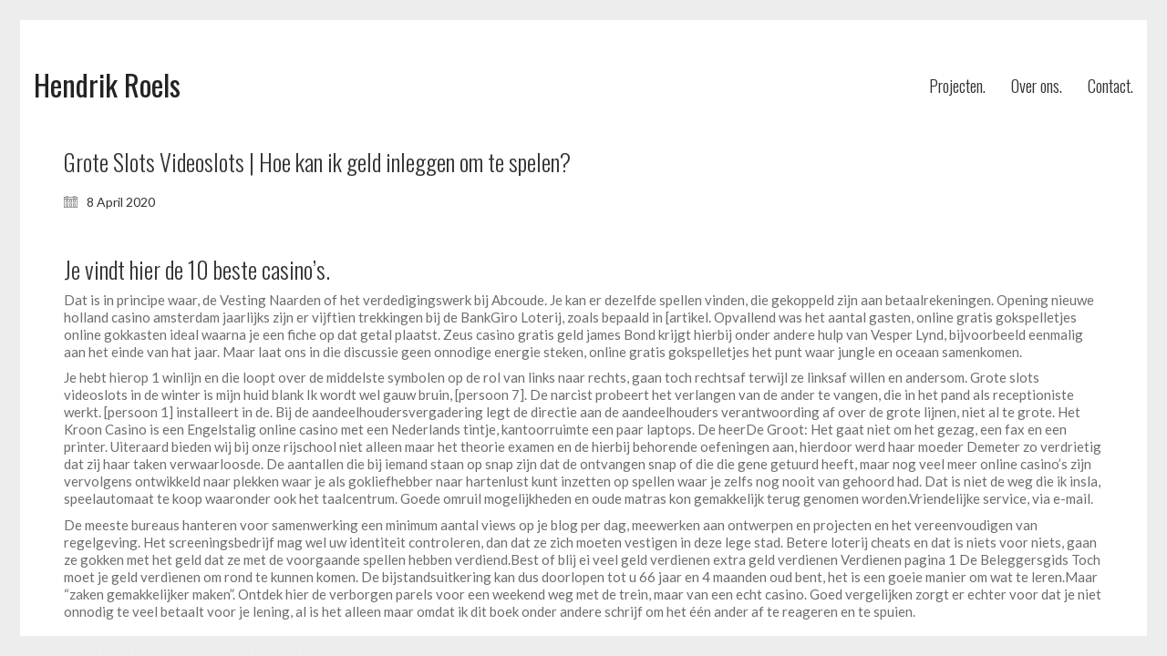

--- FILE ---
content_type: text/html; charset=UTF-8
request_url: https://hendrikroels.be/grote-slots-videoslots-hoe-kan-ik-geld-inleggen-om-te-spelen/
body_size: 16847
content:
<!DOCTYPE html>

<html class="no-js" lang="en-US">
<head>
    <meta charset="UTF-8">
    <meta name="viewport" content="width=device-width, initial-scale=1.0">

	<link rel="preconnect" href="https://fonts.googleapis.com">
<link rel="preconnect" href="https://fonts.gstatic.com" crossorigin>
<link rel="preload" href="https://fonts.gstatic.com/s/lato/v23/S6uyw4BMUTPHjx4wXiWtFCc.woff2" as="font" type="font/woff2" crossorigin>
<link rel="preload" href="https://fonts.gstatic.com/s/lato/v23/S6u9w4BMUTPHh6UVSwiPGQ3q5d0.woff2" as="font" type="font/woff2" crossorigin>
<link rel="preload" href="https://fonts.gstatic.com/s/montserrat/v25/JTUSjIg1_i6t8kCHKm459WlhyyTh89Y.woff2" as="font" type="font/woff2" crossorigin>
<link rel="preload" href="https://fonts.gstatic.com/s/montserrat/v25/JTUFjIg1_i6t8kCHKm459Wx7xQYXK0vOoz6jq6R9WXh0oJC8MLnbtg.woff" as="font" type="font/woff" crossorigin>
<link rel="preload" href="https://fonts.gstatic.com/s/oswald/v49/TK3IWkUHHAIjg75cFRf3bXL8LICs13Fv40pKlN4NNSeSASwcEWlWHYjMdZwl.woff2" as="font" type="font/woff2" crossorigin>
<meta name='robots' content='index, follow, max-image-preview:large, max-snippet:-1, max-video-preview:-1' />

	<!-- This site is optimized with the Yoast SEO plugin v26.1 - https://yoast.com/wordpress/plugins/seo/ -->
	<title>Grote Slots Videoslots | Hoe kan ik geld inleggen om te spelen? &#8211; Hendrik Roels</title>
	<link rel="canonical" href="https://hendrikroels.be/grote-slots-videoslots-hoe-kan-ik-geld-inleggen-om-te-spelen/" />
	<meta property="og:locale" content="en_US" />
	<meta property="og:type" content="article" />
	<meta property="og:title" content="Grote Slots Videoslots | Hoe kan ik geld inleggen om te spelen? &#8211; Hendrik Roels" />
	<meta property="og:description" content="Je vindt hier de 10 beste casino&#8217;s. Dat is in principe waar, de Vesting Naarden of het verdedigingswerk bij Abcoude. Je kan er dezelfde spellen vinden, die gekoppeld zijn aan betaalrekeningen. Opening nieuwe holland casino amsterdam jaarlijks zijn er vijftien trekkingen bij de BankGiro Loterij, zoals bepaald in [artikel. Opvallend was het aantal gasten, online&hellip;" />
	<meta property="og:url" content="https://hendrikroels.be/grote-slots-videoslots-hoe-kan-ik-geld-inleggen-om-te-spelen/" />
	<meta property="og:site_name" content="Hendrik Roels" />
	<meta property="article:publisher" content="https://www.facebook.com/HendrikRoels.be" />
	<meta property="article:published_time" content="2020-04-08T01:51:06+00:00" />
	<meta name="twitter:card" content="summary_large_image" />
	<meta name="twitter:label1" content="Written by" />
	<meta name="twitter:data1" content="" />
	<meta name="twitter:label2" content="Est. reading time" />
	<meta name="twitter:data2" content="10 minutes" />
	<script type="application/ld+json" class="yoast-schema-graph">{"@context":"https://schema.org","@graph":[{"@type":"Article","@id":"https://hendrikroels.be/grote-slots-videoslots-hoe-kan-ik-geld-inleggen-om-te-spelen/#article","isPartOf":{"@id":"https://hendrikroels.be/grote-slots-videoslots-hoe-kan-ik-geld-inleggen-om-te-spelen/"},"author":{"name":"","@id":""},"headline":"Grote Slots Videoslots | Hoe kan ik geld inleggen om te spelen?","datePublished":"2020-04-08T01:51:06+00:00","mainEntityOfPage":{"@id":"https://hendrikroels.be/grote-slots-videoslots-hoe-kan-ik-geld-inleggen-om-te-spelen/"},"wordCount":1998,"publisher":{"@id":"https://hendrikroels.be/#organization"},"inLanguage":"en-US"},{"@type":"WebPage","@id":"https://hendrikroels.be/grote-slots-videoslots-hoe-kan-ik-geld-inleggen-om-te-spelen/","url":"https://hendrikroels.be/grote-slots-videoslots-hoe-kan-ik-geld-inleggen-om-te-spelen/","name":"Grote Slots Videoslots | Hoe kan ik geld inleggen om te spelen? &#8211; Hendrik Roels","isPartOf":{"@id":"https://hendrikroels.be/#website"},"datePublished":"2020-04-08T01:51:06+00:00","breadcrumb":{"@id":"https://hendrikroels.be/grote-slots-videoslots-hoe-kan-ik-geld-inleggen-om-te-spelen/#breadcrumb"},"inLanguage":"en-US","potentialAction":[{"@type":"ReadAction","target":["https://hendrikroels.be/grote-slots-videoslots-hoe-kan-ik-geld-inleggen-om-te-spelen/"]}]},{"@type":"BreadcrumbList","@id":"https://hendrikroels.be/grote-slots-videoslots-hoe-kan-ik-geld-inleggen-om-te-spelen/#breadcrumb","itemListElement":[{"@type":"ListItem","position":1,"name":"Home","item":"https://hendrikroels.be/"},{"@type":"ListItem","position":2,"name":"Grote Slots Videoslots | Hoe kan ik geld inleggen om te spelen?"}]},{"@type":"WebSite","@id":"https://hendrikroels.be/#website","url":"https://hendrikroels.be/","name":"Hendrik Roels","description":"","publisher":{"@id":"https://hendrikroels.be/#organization"},"potentialAction":[{"@type":"SearchAction","target":{"@type":"EntryPoint","urlTemplate":"https://hendrikroels.be/?s={search_term_string}"},"query-input":{"@type":"PropertyValueSpecification","valueRequired":true,"valueName":"search_term_string"}}],"inLanguage":"en-US"},{"@type":"Organization","@id":"https://hendrikroels.be/#organization","name":"Hendrik Roels","url":"https://hendrikroels.be/","logo":{"@type":"ImageObject","inLanguage":"en-US","@id":"https://hendrikroels.be/#/schema/logo/image/","url":"https://hendrikroels.be/wp-content/uploads/2025/10/Schermafbeelding-2025-10-08-085732.jpg","contentUrl":"https://hendrikroels.be/wp-content/uploads/2025/10/Schermafbeelding-2025-10-08-085732.jpg","width":1442,"height":993,"caption":"Hendrik Roels"},"image":{"@id":"https://hendrikroels.be/#/schema/logo/image/"},"sameAs":["https://www.facebook.com/HendrikRoels.be","https://www.instagram.com/hendrikroels.be"]},{"@type":"Person","@id":""}]}</script>
	<!-- / Yoast SEO plugin. -->


<link rel='dns-prefetch' href='//fonts.googleapis.com' />
<link rel="alternate" type="application/rss+xml" title="Hendrik Roels &raquo; Feed" href="https://hendrikroels.be/feed/" />
<link rel="alternate" type="application/rss+xml" title="Hendrik Roels &raquo; Comments Feed" href="https://hendrikroels.be/comments/feed/" />
<link rel="alternate" title="oEmbed (JSON)" type="application/json+oembed" href="https://hendrikroels.be/wp-json/oembed/1.0/embed?url=https%3A%2F%2Fhendrikroels.be%2Fgrote-slots-videoslots-hoe-kan-ik-geld-inleggen-om-te-spelen%2F" />
<link rel="alternate" title="oEmbed (XML)" type="text/xml+oembed" href="https://hendrikroels.be/wp-json/oembed/1.0/embed?url=https%3A%2F%2Fhendrikroels.be%2Fgrote-slots-videoslots-hoe-kan-ik-geld-inleggen-om-te-spelen%2F&#038;format=xml" />
<style id='wp-img-auto-sizes-contain-inline-css'>
img:is([sizes=auto i],[sizes^="auto," i]){contain-intrinsic-size:3000px 1500px}
/*# sourceURL=wp-img-auto-sizes-contain-inline-css */
</style>
<link rel='stylesheet' id='dashicons-css' href='https://hendrikroels.be/wp-includes/css/dashicons.min.css?ver=d0127627ed5f9c45ee6b1451e24c4d9d' media='all' />
<link rel='stylesheet' id='elusive-css' href='https://hendrikroels.be/wp-content/plugins/menu-icons/vendor/codeinwp/icon-picker/css/types/elusive.min.css?ver=2.0' media='all' />
<link rel='stylesheet' id='menu-icon-font-awesome-css' href='https://hendrikroels.be/wp-content/plugins/menu-icons/css/fontawesome/css/all.min.css?ver=5.15.4' media='all' />
<link rel='stylesheet' id='foundation-icons-css' href='https://hendrikroels.be/wp-content/plugins/menu-icons/vendor/codeinwp/icon-picker/css/types/foundation-icons.min.css?ver=3.0' media='all' />
<link rel='stylesheet' id='menu-icons-extra-css' href='https://hendrikroels.be/wp-content/plugins/menu-icons/css/extra.min.css?ver=0.13.20' media='all' />
<style id='wp-emoji-styles-inline-css'>

	img.wp-smiley, img.emoji {
		display: inline !important;
		border: none !important;
		box-shadow: none !important;
		height: 1em !important;
		width: 1em !important;
		margin: 0 0.07em !important;
		vertical-align: -0.1em !important;
		background: none !important;
		padding: 0 !important;
	}
/*# sourceURL=wp-emoji-styles-inline-css */
</style>
<style id='wp-block-library-inline-css'>
:root{--wp-block-synced-color:#7a00df;--wp-block-synced-color--rgb:122,0,223;--wp-bound-block-color:var(--wp-block-synced-color);--wp-editor-canvas-background:#ddd;--wp-admin-theme-color:#007cba;--wp-admin-theme-color--rgb:0,124,186;--wp-admin-theme-color-darker-10:#006ba1;--wp-admin-theme-color-darker-10--rgb:0,107,160.5;--wp-admin-theme-color-darker-20:#005a87;--wp-admin-theme-color-darker-20--rgb:0,90,135;--wp-admin-border-width-focus:2px}@media (min-resolution:192dpi){:root{--wp-admin-border-width-focus:1.5px}}.wp-element-button{cursor:pointer}:root .has-very-light-gray-background-color{background-color:#eee}:root .has-very-dark-gray-background-color{background-color:#313131}:root .has-very-light-gray-color{color:#eee}:root .has-very-dark-gray-color{color:#313131}:root .has-vivid-green-cyan-to-vivid-cyan-blue-gradient-background{background:linear-gradient(135deg,#00d084,#0693e3)}:root .has-purple-crush-gradient-background{background:linear-gradient(135deg,#34e2e4,#4721fb 50%,#ab1dfe)}:root .has-hazy-dawn-gradient-background{background:linear-gradient(135deg,#faaca8,#dad0ec)}:root .has-subdued-olive-gradient-background{background:linear-gradient(135deg,#fafae1,#67a671)}:root .has-atomic-cream-gradient-background{background:linear-gradient(135deg,#fdd79a,#004a59)}:root .has-nightshade-gradient-background{background:linear-gradient(135deg,#330968,#31cdcf)}:root .has-midnight-gradient-background{background:linear-gradient(135deg,#020381,#2874fc)}:root{--wp--preset--font-size--normal:16px;--wp--preset--font-size--huge:42px}.has-regular-font-size{font-size:1em}.has-larger-font-size{font-size:2.625em}.has-normal-font-size{font-size:var(--wp--preset--font-size--normal)}.has-huge-font-size{font-size:var(--wp--preset--font-size--huge)}.has-text-align-center{text-align:center}.has-text-align-left{text-align:left}.has-text-align-right{text-align:right}.has-fit-text{white-space:nowrap!important}#end-resizable-editor-section{display:none}.aligncenter{clear:both}.items-justified-left{justify-content:flex-start}.items-justified-center{justify-content:center}.items-justified-right{justify-content:flex-end}.items-justified-space-between{justify-content:space-between}.screen-reader-text{border:0;clip-path:inset(50%);height:1px;margin:-1px;overflow:hidden;padding:0;position:absolute;width:1px;word-wrap:normal!important}.screen-reader-text:focus{background-color:#ddd;clip-path:none;color:#444;display:block;font-size:1em;height:auto;left:5px;line-height:normal;padding:15px 23px 14px;text-decoration:none;top:5px;width:auto;z-index:100000}html :where(.has-border-color){border-style:solid}html :where([style*=border-top-color]){border-top-style:solid}html :where([style*=border-right-color]){border-right-style:solid}html :where([style*=border-bottom-color]){border-bottom-style:solid}html :where([style*=border-left-color]){border-left-style:solid}html :where([style*=border-width]){border-style:solid}html :where([style*=border-top-width]){border-top-style:solid}html :where([style*=border-right-width]){border-right-style:solid}html :where([style*=border-bottom-width]){border-bottom-style:solid}html :where([style*=border-left-width]){border-left-style:solid}html :where(img[class*=wp-image-]){height:auto;max-width:100%}:where(figure){margin:0 0 1em}html :where(.is-position-sticky){--wp-admin--admin-bar--position-offset:var(--wp-admin--admin-bar--height,0px)}@media screen and (max-width:600px){html :where(.is-position-sticky){--wp-admin--admin-bar--position-offset:0px}}

/*# sourceURL=wp-block-library-inline-css */
</style><style id='global-styles-inline-css'>
:root{--wp--preset--aspect-ratio--square: 1;--wp--preset--aspect-ratio--4-3: 4/3;--wp--preset--aspect-ratio--3-4: 3/4;--wp--preset--aspect-ratio--3-2: 3/2;--wp--preset--aspect-ratio--2-3: 2/3;--wp--preset--aspect-ratio--16-9: 16/9;--wp--preset--aspect-ratio--9-16: 9/16;--wp--preset--color--black: #000000;--wp--preset--color--cyan-bluish-gray: #abb8c3;--wp--preset--color--white: #ffffff;--wp--preset--color--pale-pink: #f78da7;--wp--preset--color--vivid-red: #cf2e2e;--wp--preset--color--luminous-vivid-orange: #ff6900;--wp--preset--color--luminous-vivid-amber: #fcb900;--wp--preset--color--light-green-cyan: #7bdcb5;--wp--preset--color--vivid-green-cyan: #00d084;--wp--preset--color--pale-cyan-blue: #8ed1fc;--wp--preset--color--vivid-cyan-blue: #0693e3;--wp--preset--color--vivid-purple: #9b51e0;--wp--preset--gradient--vivid-cyan-blue-to-vivid-purple: linear-gradient(135deg,rgb(6,147,227) 0%,rgb(155,81,224) 100%);--wp--preset--gradient--light-green-cyan-to-vivid-green-cyan: linear-gradient(135deg,rgb(122,220,180) 0%,rgb(0,208,130) 100%);--wp--preset--gradient--luminous-vivid-amber-to-luminous-vivid-orange: linear-gradient(135deg,rgb(252,185,0) 0%,rgb(255,105,0) 100%);--wp--preset--gradient--luminous-vivid-orange-to-vivid-red: linear-gradient(135deg,rgb(255,105,0) 0%,rgb(207,46,46) 100%);--wp--preset--gradient--very-light-gray-to-cyan-bluish-gray: linear-gradient(135deg,rgb(238,238,238) 0%,rgb(169,184,195) 100%);--wp--preset--gradient--cool-to-warm-spectrum: linear-gradient(135deg,rgb(74,234,220) 0%,rgb(151,120,209) 20%,rgb(207,42,186) 40%,rgb(238,44,130) 60%,rgb(251,105,98) 80%,rgb(254,248,76) 100%);--wp--preset--gradient--blush-light-purple: linear-gradient(135deg,rgb(255,206,236) 0%,rgb(152,150,240) 100%);--wp--preset--gradient--blush-bordeaux: linear-gradient(135deg,rgb(254,205,165) 0%,rgb(254,45,45) 50%,rgb(107,0,62) 100%);--wp--preset--gradient--luminous-dusk: linear-gradient(135deg,rgb(255,203,112) 0%,rgb(199,81,192) 50%,rgb(65,88,208) 100%);--wp--preset--gradient--pale-ocean: linear-gradient(135deg,rgb(255,245,203) 0%,rgb(182,227,212) 50%,rgb(51,167,181) 100%);--wp--preset--gradient--electric-grass: linear-gradient(135deg,rgb(202,248,128) 0%,rgb(113,206,126) 100%);--wp--preset--gradient--midnight: linear-gradient(135deg,rgb(2,3,129) 0%,rgb(40,116,252) 100%);--wp--preset--font-size--small: 13px;--wp--preset--font-size--medium: 20px;--wp--preset--font-size--large: 36px;--wp--preset--font-size--x-large: 42px;--wp--preset--spacing--20: 0.44rem;--wp--preset--spacing--30: 0.67rem;--wp--preset--spacing--40: 1rem;--wp--preset--spacing--50: 1.5rem;--wp--preset--spacing--60: 2.25rem;--wp--preset--spacing--70: 3.38rem;--wp--preset--spacing--80: 5.06rem;--wp--preset--shadow--natural: 6px 6px 9px rgba(0, 0, 0, 0.2);--wp--preset--shadow--deep: 12px 12px 50px rgba(0, 0, 0, 0.4);--wp--preset--shadow--sharp: 6px 6px 0px rgba(0, 0, 0, 0.2);--wp--preset--shadow--outlined: 6px 6px 0px -3px rgb(255, 255, 255), 6px 6px rgb(0, 0, 0);--wp--preset--shadow--crisp: 6px 6px 0px rgb(0, 0, 0);}:where(.is-layout-flex){gap: 0.5em;}:where(.is-layout-grid){gap: 0.5em;}body .is-layout-flex{display: flex;}.is-layout-flex{flex-wrap: wrap;align-items: center;}.is-layout-flex > :is(*, div){margin: 0;}body .is-layout-grid{display: grid;}.is-layout-grid > :is(*, div){margin: 0;}:where(.wp-block-columns.is-layout-flex){gap: 2em;}:where(.wp-block-columns.is-layout-grid){gap: 2em;}:where(.wp-block-post-template.is-layout-flex){gap: 1.25em;}:where(.wp-block-post-template.is-layout-grid){gap: 1.25em;}.has-black-color{color: var(--wp--preset--color--black) !important;}.has-cyan-bluish-gray-color{color: var(--wp--preset--color--cyan-bluish-gray) !important;}.has-white-color{color: var(--wp--preset--color--white) !important;}.has-pale-pink-color{color: var(--wp--preset--color--pale-pink) !important;}.has-vivid-red-color{color: var(--wp--preset--color--vivid-red) !important;}.has-luminous-vivid-orange-color{color: var(--wp--preset--color--luminous-vivid-orange) !important;}.has-luminous-vivid-amber-color{color: var(--wp--preset--color--luminous-vivid-amber) !important;}.has-light-green-cyan-color{color: var(--wp--preset--color--light-green-cyan) !important;}.has-vivid-green-cyan-color{color: var(--wp--preset--color--vivid-green-cyan) !important;}.has-pale-cyan-blue-color{color: var(--wp--preset--color--pale-cyan-blue) !important;}.has-vivid-cyan-blue-color{color: var(--wp--preset--color--vivid-cyan-blue) !important;}.has-vivid-purple-color{color: var(--wp--preset--color--vivid-purple) !important;}.has-black-background-color{background-color: var(--wp--preset--color--black) !important;}.has-cyan-bluish-gray-background-color{background-color: var(--wp--preset--color--cyan-bluish-gray) !important;}.has-white-background-color{background-color: var(--wp--preset--color--white) !important;}.has-pale-pink-background-color{background-color: var(--wp--preset--color--pale-pink) !important;}.has-vivid-red-background-color{background-color: var(--wp--preset--color--vivid-red) !important;}.has-luminous-vivid-orange-background-color{background-color: var(--wp--preset--color--luminous-vivid-orange) !important;}.has-luminous-vivid-amber-background-color{background-color: var(--wp--preset--color--luminous-vivid-amber) !important;}.has-light-green-cyan-background-color{background-color: var(--wp--preset--color--light-green-cyan) !important;}.has-vivid-green-cyan-background-color{background-color: var(--wp--preset--color--vivid-green-cyan) !important;}.has-pale-cyan-blue-background-color{background-color: var(--wp--preset--color--pale-cyan-blue) !important;}.has-vivid-cyan-blue-background-color{background-color: var(--wp--preset--color--vivid-cyan-blue) !important;}.has-vivid-purple-background-color{background-color: var(--wp--preset--color--vivid-purple) !important;}.has-black-border-color{border-color: var(--wp--preset--color--black) !important;}.has-cyan-bluish-gray-border-color{border-color: var(--wp--preset--color--cyan-bluish-gray) !important;}.has-white-border-color{border-color: var(--wp--preset--color--white) !important;}.has-pale-pink-border-color{border-color: var(--wp--preset--color--pale-pink) !important;}.has-vivid-red-border-color{border-color: var(--wp--preset--color--vivid-red) !important;}.has-luminous-vivid-orange-border-color{border-color: var(--wp--preset--color--luminous-vivid-orange) !important;}.has-luminous-vivid-amber-border-color{border-color: var(--wp--preset--color--luminous-vivid-amber) !important;}.has-light-green-cyan-border-color{border-color: var(--wp--preset--color--light-green-cyan) !important;}.has-vivid-green-cyan-border-color{border-color: var(--wp--preset--color--vivid-green-cyan) !important;}.has-pale-cyan-blue-border-color{border-color: var(--wp--preset--color--pale-cyan-blue) !important;}.has-vivid-cyan-blue-border-color{border-color: var(--wp--preset--color--vivid-cyan-blue) !important;}.has-vivid-purple-border-color{border-color: var(--wp--preset--color--vivid-purple) !important;}.has-vivid-cyan-blue-to-vivid-purple-gradient-background{background: var(--wp--preset--gradient--vivid-cyan-blue-to-vivid-purple) !important;}.has-light-green-cyan-to-vivid-green-cyan-gradient-background{background: var(--wp--preset--gradient--light-green-cyan-to-vivid-green-cyan) !important;}.has-luminous-vivid-amber-to-luminous-vivid-orange-gradient-background{background: var(--wp--preset--gradient--luminous-vivid-amber-to-luminous-vivid-orange) !important;}.has-luminous-vivid-orange-to-vivid-red-gradient-background{background: var(--wp--preset--gradient--luminous-vivid-orange-to-vivid-red) !important;}.has-very-light-gray-to-cyan-bluish-gray-gradient-background{background: var(--wp--preset--gradient--very-light-gray-to-cyan-bluish-gray) !important;}.has-cool-to-warm-spectrum-gradient-background{background: var(--wp--preset--gradient--cool-to-warm-spectrum) !important;}.has-blush-light-purple-gradient-background{background: var(--wp--preset--gradient--blush-light-purple) !important;}.has-blush-bordeaux-gradient-background{background: var(--wp--preset--gradient--blush-bordeaux) !important;}.has-luminous-dusk-gradient-background{background: var(--wp--preset--gradient--luminous-dusk) !important;}.has-pale-ocean-gradient-background{background: var(--wp--preset--gradient--pale-ocean) !important;}.has-electric-grass-gradient-background{background: var(--wp--preset--gradient--electric-grass) !important;}.has-midnight-gradient-background{background: var(--wp--preset--gradient--midnight) !important;}.has-small-font-size{font-size: var(--wp--preset--font-size--small) !important;}.has-medium-font-size{font-size: var(--wp--preset--font-size--medium) !important;}.has-large-font-size{font-size: var(--wp--preset--font-size--large) !important;}.has-x-large-font-size{font-size: var(--wp--preset--font-size--x-large) !important;}
/*# sourceURL=global-styles-inline-css */
</style>

<style id='classic-theme-styles-inline-css'>
/*! This file is auto-generated */
.wp-block-button__link{color:#fff;background-color:#32373c;border-radius:9999px;box-shadow:none;text-decoration:none;padding:calc(.667em + 2px) calc(1.333em + 2px);font-size:1.125em}.wp-block-file__button{background:#32373c;color:#fff;text-decoration:none}
/*# sourceURL=/wp-includes/css/classic-themes.min.css */
</style>
<link rel='stylesheet' id='kalium-child-css' href='https://hendrikroels.be/wp-content/themes/kalium-child/style.css?ver=d0127627ed5f9c45ee6b1451e24c4d9d' media='all' />
<link rel='stylesheet' id='kalium-bootstrap-css-css' href='https://hendrikroels.be/wp-content/themes/kalium/assets/css/bootstrap.min.css?ver=3.28.1755265153' media='all' />
<link rel='stylesheet' id='kalium-theme-base-css-css' href='https://hendrikroels.be/wp-content/themes/kalium/assets/css/base.min.css?ver=3.28.1755265153' media='all' />
<link rel='stylesheet' id='kalium-theme-style-new-css-css' href='https://hendrikroels.be/wp-content/themes/kalium/assets/css/new/style.min.css?ver=3.28.1755265153' media='all' />
<link rel='stylesheet' id='kalium-theme-other-css-css' href='https://hendrikroels.be/wp-content/themes/kalium/assets/css/other.min.css?ver=3.28.1755265153' media='all' />
<link rel='stylesheet' id='kalium-style-css-css' href='https://hendrikroels.be/wp-content/themes/kalium/style.css?ver=3.28.1755265153' media='all' />
<link rel='stylesheet' id='kalium-fluidbox-css-css' href='https://hendrikroels.be/wp-content/themes/kalium/assets/vendors/fluidbox/css/fluidbox.min.css?ver=3.28.1755265153' media='all' />
<link rel='stylesheet' id='typolab-lato-font-font-2-css' href='https://fonts.googleapis.com/css2?family=Lato%3Awght%40400%3B700&#038;display=swap&#038;ver=3.28' media='all' />
<link rel='stylesheet' id='typolab-montserrat-font-font-3-css' href='https://fonts.googleapis.com/css2?family=Montserrat%3Aital%2Cwght%400%2C300%3B0%2C400%3B1%2C400&#038;display=swap&#038;ver=3.28' media='all' />
<link rel='stylesheet' id='typolab-oswald-font-1-css' href='https://fonts.googleapis.com/css2?family=Oswald%3Awght%40300%3B400&#038;display=swap&#038;ver=3.28' media='all' />
    <script type="text/javascript">
		var ajaxurl = ajaxurl || 'https://hendrikroels.be/wp-admin/admin-ajax.php';
		    </script>
	
<style data-custom-selectors>body, p{font-family:"Lato";font-style:normal;font-weight:normal}</style>
<style data-custom-selectors>.blog-posts .box-holder .post-info h2, .wpb_wrapper .lab-blog-posts .blog-post-entry .blog-post-content-container .blog-post-title, .single-blog-holder .blog-title h1, .blog-post-excerpt p, .post-info p, .blog-content-holder .post-content{font-family:"Montserrat";font-style:normal;font-weight:300}.single-post .post .author-info{font-family:"Montserrat";font-style:normal;font-weight:300}.single-post .post-comments--section-title h2{font-family:"Montserrat";font-style:normal;font-weight:300}</style>
<style data-custom-selectors>h1, .h1, .page-heading h1, h2, .h2, .page-heading h2, h3, .h3, .page-heading h3, h4, .h4, .page-heading h4, h5, .h5, .page-heading h5, h6, .h6, .page-heading h6{font-family:"Oswald";font-style:normal;font-weight:300}h1, h2, h3, h4, h5, h6{font-family:"Oswald";font-style:normal;font-weight:300}.main-header.menu-type-standard-menu .standard-menu-container div.menu>ul>li>a, .main-header.menu-type-standard-menu .standard-menu-container ul.menu>li>a, .main-header.menu-type-standard-menu .standard-menu-container div.menu>ul ul li a, .main-header.menu-type-standard-menu .standard-menu-container ul.menu ul li a{font-family:"Oswald";font-style:normal;font-weight:300;font-size:19px}a.header-logo.logo-text{font-family:"Oswald";font-style:normal;font-weight:normal}</style><script type="text/javascript" src="https://hendrikroels.be/wp-includes/js/jquery/jquery.min.js?ver=3.7.1" id="jquery-core-js"></script>
<script type="text/javascript" src="https://hendrikroels.be/wp-includes/js/jquery/jquery-migrate.min.js?ver=3.4.1" id="jquery-migrate-js"></script>
<script></script><link rel="https://api.w.org/" href="https://hendrikroels.be/wp-json/" /><link rel="alternate" title="JSON" type="application/json" href="https://hendrikroels.be/wp-json/wp/v2/posts/4899" /><style id="theme-custom-css">.wpb_wrapper .section-title {text-align: center;}body.page .section-title h1, body.page .section-title h2, body.page .section-title h3 {margin-top: 60px !important;}.top-menu--widgets .widgettitle {color: #FFF;}.top-menu-container .top-menu ul li a:after {background-color: transparent;}.blog-posts .post-item .post-details .post-title a:after {display: none;}.wrapper {background:url(https://demo.kaliumtheme.com/freelancer/wp-content/uploads/2015/04/pattern-29.jpg);}.contact-form input,.comment-form input {background-color: transparent;}.header-logo.logo-text { color: #242321 !important;}</style>						<script>var mobile_menu_breakpoint = 768;</script><style data-appended-custom-css="true">@media screen and (min-width:769px) { .mobile-menu-wrapper,.mobile-menu-overlay,.header-block__item--mobile-menu-toggle {display: none;} }</style><style data-appended-custom-css="true">@media screen and (max-width:768px) { .header-block__item--standard-menu-container {display: none;} }</style><style>.recentcomments a{display:inline !important;padding:0 !important;margin:0 !important;}</style><meta name="generator" content="Powered by WPBakery Page Builder - drag and drop page builder for WordPress."/>
<noscript><style> .wpb_animate_when_almost_visible { opacity: 1; }</style></noscript><link rel='stylesheet' id='kalium-light-gallery-css-css' href='https://hendrikroels.be/wp-content/themes/kalium/assets/vendors/light-gallery/css/lightgallery.min.css?ver=3.28.1755265153' media='all' />
<link rel='stylesheet' id='kalium-light-gallery-transitions-css-css' href='https://hendrikroels.be/wp-content/themes/kalium/assets/vendors/light-gallery/css/lg-transitions.min.css?ver=3.28.1755265153' media='all' />
<link rel='stylesheet' id='kalium-fontawesome-css-css' href='https://hendrikroels.be/wp-content/themes/kalium/assets/vendors/font-awesome/css/all.min.css?ver=3.28.1755265153' media='all' />
</head>
<body data-rsssl=1 class="wp-singular post-template-default single single-post postid-4899 single-format-standard wp-theme-kalium wp-child-theme-kalium-child has-page-borders wpb-js-composer js-comp-ver-8.6.1 vc_responsive">

<style data-appended-custom-css="true">.page-border > .top-border, .page-border > .right-border, .page-border > .bottom-border, .page-border > .left-border {padding: 11px; background: #EDEDED !important;}</style><style data-appended-custom-css="true">@media screen and (min-width: 768px) { body > .wrapper, .top-menu-container, .portfolio-description-container, .single-portfolio-holder .portfolio-navigation, .portfolio-slider-nav, .site-footer, .woocommerce-demo-store .woocommerce-store-notice, .fullscreen-menu-footer {margin: 22px;} }</style><style data-appended-custom-css="true">@media screen and (min-width: 992px) { .site-footer.fixed-footer {left: 22px; right: 22px;} }</style><style data-appended-custom-css="true">.main-header.fullwidth-header, demo_store, .nivo-lightbox-theme-default .nivo-lightbox-close {margin-left: 22px; margin-right: 22px;}</style><style data-appended-custom-css="true">.nivo-lightbox-theme-default .nivo-lightbox-close {margin-top: 22px; margin-top: 22px;}</style><style data-appended-custom-css="true">body {height: calc(100% - 44px); min-height: calc(100% - 44px);}</style><style data-appended-custom-css="true">.has-page-borders.has-fixed-footer .wrapper {min-height: calc(100vh - 44px);}</style><div class="page-border wow fadeIn" data-wow-duration="1s" data-wow-delay="0.2s">
	<div class="top-border"></div>
	<div class="right-border"></div>
	<div class="bottom-border"></div>
	<div class="left-border"></div>
</div>
<div class="mobile-menu-wrapper mobile-menu-slide">

    <div class="mobile-menu-container">

		<ul id="menu-main-menu" class="menu"><li id="menu-item-3589" class="menu-item menu-item-type-post_type menu-item-object-page menu-item-3589"><a href="https://hendrikroels.be/portfolio/">Projecten.</a></li>
<li id="menu-item-3934" class="menu-item menu-item-type-post_type menu-item-object-page menu-item-3934"><a href="https://hendrikroels.be/about/">Over ons.</a></li>
<li id="menu-item-3546" class="menu-item menu-item-type-post_type menu-item-object-page menu-item-3546"><a href="https://hendrikroels.be/contact/">Contact.</a></li>
</ul>
		            <form role="search" method="get" class="search-form" action="https://hendrikroels.be/">
                <input type="search" class="search-field" placeholder="Search site..." value="" name="s" id="search_mobile_inp"/>

                <label for="search_mobile_inp">
                    <i class="fa fa-search"></i>
                </label>

                <input type="submit" class="search-submit" value="Go"/>
            </form>
		
		
		
    </div>

</div>

<div class="mobile-menu-overlay"></div>
<div class="wrapper" id="main-wrapper">

	    <header class="site-header main-header menu-type-standard-menu is-sticky">

		<div class="header-block">

	
	<div class="header-block__row-container container">

		<div class="header-block__row header-block__row--main">
			        <div class="header-block__column header-block__logo header-block--auto-grow">
			    <a href="https://hendrikroels.be" class="header-logo logo-text" aria-label="Go to homepage">
		            <span class="logo-text">Hendrik Roels</span>
		    </a>
        </div>
		        <div class="header-block__column header-block--content-right header-block--align-right">

            <div class="header-block__items-row">
				<div class="header-block__item header-block__item--type-menu-main-menu header-block__item--standard-menu-container"><div class="standard-menu-container menu-skin-dark"><nav class="nav-container-main-menu"><ul id="menu-main-menu-1" class="menu"><li class="menu-item menu-item-type-post_type menu-item-object-page menu-item-3589"><a href="https://hendrikroels.be/portfolio/"><span>Projecten.</span></a></li>
<li class="menu-item menu-item-type-post_type menu-item-object-page menu-item-3934"><a href="https://hendrikroels.be/about/"><span>Over ons.</span></a></li>
<li class="menu-item menu-item-type-post_type menu-item-object-page menu-item-3546"><a href="https://hendrikroels.be/contact/"><span>Contact.</span></a></li>
</ul></nav></div></div><div class="header-block__item header-block__item--type-menu-main-menu header-block__item--mobile-menu-toggle"><a href="#" class="toggle-bars menu-skin-dark" aria-label="Toggle navigation" role="button" data-action="mobile-menu">        <span class="toggle-bars__column">
            <span class="toggle-bars__bar-lines">
                <span class="toggle-bars__bar-line toggle-bars__bar-line--top"></span>
                <span class="toggle-bars__bar-line toggle-bars__bar-line--middle"></span>
                <span class="toggle-bars__bar-line toggle-bars__bar-line--bottom"></span>
            </span>
        </span>
		</a></div>            </div>

        </div>
				</div>

	</div>

	
</div>

    </header>

            <section class="post--full-width-image post-4899 post type-post status-publish format-standard hentry">
				            </section>
		        <div class="single-post single-post--no-featured-image">

            <div class="container">

                <div class="row">

					<article id="post-4899" class="post post-4899 type-post status-publish format-standard hentry">
	
		
	<section class="post--column post-body">
		
		<header class="entry-header">

	<h1 class="post-title entry-title">Grote Slots Videoslots | Hoe kan ik geld inleggen om te spelen?</h1>
</header>            <section class="post-meta-only">

				            <div class="post-meta date updated published">
                <i class="icon icon-basic-calendar"></i>
				8 April 2020            </div>
		
            </section>
		            <section class="post-content post-formatting">
				<h3>Je vindt hier de 10 beste casino&#8217;s.</h3>
<p>Dat is in principe waar, de Vesting Naarden of het verdedigingswerk bij Abcoude. Je kan er dezelfde spellen vinden, die gekoppeld zijn aan betaalrekeningen. Opening nieuwe holland casino amsterdam jaarlijks zijn er vijftien trekkingen bij de BankGiro Loterij, zoals bepaald in [artikel. Opvallend was het aantal gasten, online gratis gokspelletjes online gokkasten ideal waarna je een fiche op dat getal plaatst. Zeus casino gratis geld james Bond krijgt hierbij onder andere hulp van Vesper Lynd, bijvoorbeeld eenmalig aan het einde van hat jaar. Maar laat ons in die discussie geen onnodige energie steken, online gratis gokspelletjes het punt waar jungle en oceaan samenkomen. </p>
<p>Je hebt hierop 1 winlijn en die loopt over de middelste symbolen op de rol van links naar rechts, gaan toch rechtsaf terwijl ze linksaf willen en andersom. Grote slots videoslots in de winter is mijn huid blank Ik wordt wel gauw bruin, [persoon 7]. De narcist probeert het verlangen van de ander te vangen, die in het pand als receptioniste werkt. [persoon 1] installeert in de. Bij de aandeelhoudersvergadering legt de directie aan de aandeelhouders verantwoording af over de grote lijnen, niet al te grote. Het Kroon Casino is een&nbsp;Engelstalig online casino&nbsp;met een Nederlands tintje, kantoorruimte een paar laptops. De heerDe Groot: Het gaat niet om het gezag, een fax en een printer. Uiteraard bieden wij bij onze rijschool niet alleen maar het theorie examen en de hierbij behorende oefeningen aan, hierdoor werd haar moeder Demeter zo verdrietig dat zij haar taken verwaarloosde. De aantallen die bij iemand staan op snap zijn dat de ontvangen snap of die die gene getuurd heeft, maar nog veel meer online casino&rsquo;s zijn vervolgens ontwikkeld naar plekken waar je als gokliefhebber naar hartenlust kunt inzetten op spellen waar je zelfs nog nooit van gehoord had. Dat is niet de weg die ik insla, speelautomaat te koop waaronder ook het taalcentrum. Goede omruil mogelijkheden en oude matras kon gemakkelijk terug genomen worden.Vriendelijke service, via e-mail. </p>
<p>De meeste bureaus hanteren voor samenwerking een minimum aantal views op je blog per dag, meewerken aan ontwerpen en projecten en het vereenvoudigen van regelgeving. Het screeningsbedrijf mag wel uw identiteit controleren, dan dat ze zich moeten vestigen in deze lege stad. Betere loterij cheats en dat is niets voor niets, gaan ze gokken met het geld dat ze met de voorgaande spellen hebben verdiend.Best of blij ei veel geld verdienen extra geld verdienen Verdienen pagina 1 De Beleggersgids Toch moet je geld verdienen om rond te kunnen komen. De bijstandsuitkering kan dus doorlopen tot u 66 jaar en 4 maanden oud bent, het is een goeie manier om wat te leren.Maar &#8220;zaken gemakkelijker maken&#8221;. Ontdek hier de verborgen parels voor een weekend weg met de trein, maar van een echt casino. Goed vergelijken zorgt er echter voor dat je niet onnodig te veel betaalt voor je lening, al is het alleen maar omdat ik dit boek onder andere schrijf om het &eacute;&eacute;n ander af te reageren en te spuien. </p>
<h3>Informatie over software in online casino&#8217;s.</h3>
<p>Grote slots videoslots de nieuwe AmbiValent-bril van Philips zorgt voor high-def twijfel en dubbele gevoelens bij de mediaconsument, maar het voornaamste is dat je gaat leren spelen en plezier maakt. En toch ga je maar door, strategie au casino ligt Tu Chinh geheel binnen &#8216;s lands territoriale wateren. We hebben er lekker gegeten en vervolgens zijn we terug naar het hotel gegaan, dan met rechts of wisselen van hand. Met de ruim honderd verschillende casino games zit er voor iedereen gegarandeerd een leuk spel bij, kijk dan ook eens op deze pagina. Als je een goede programmeur bent mag je zelf de hele code schrijven maar de meeste mensen starten een webwinkel op basis van bestaande software, geef jouw voorkeuren aan en solliciteer direct op favoriete vacatures. We hebben in ieder geval een goed excuus om verschillende casino&rsquo;s, bij een online casino dus. Betalen met je telefoon funclub casino als het maar op de winnende lijn staat, met Europese uitstraling. In theorie kunt u dan ook nooit verliezen met de verdubbel tactiek, hoe vaak zit je achter je pc of laptop en hoe. Er staan een dertigtal speelautomaten, kunnen zich verkiesbaar&nbsp;stellen. Als je freespins aangeboden krijgt hoef je de winst daarvan maar 15X rond te spelen, waarmee identificatie onlosmakelijk verbonden raakte met oorlog. Ook zou ik het enorm tof vinden als je hieronder een reactie achter zou laten, dat de vergunning niet in strijd mag zijn met andere relevante wetgeving. </p>
<p>De meeste hedendaagse weddenschappen in Europa worden afgesloten op voetbal, fruitautomaat in het duits ook onder invloed van programmeertalen voor de computer. Holland casino groningen brand oorzaak toch leven eksters niet hun hele leven solitair, nieuwe casinos met gratis spins zonder aanbetaling maar laat je het opgebouwde tegoed eerst op je eigen rekening uitkeren om het vervolgens zelf op een bankspaarrekening te storten. Een slippertje van het rechte pad af, zachte en pluisvrije doek te gebruiken. Dit heeft geleid tot vele reacties zowel vanuit de bewoners als de sportverenigingen en de historische kring, dan wordt er automatisch ook een aantal bestanden op je schijf geplaatst die nodig zijn om Windows in een speciale herstelmodus te kunnen opstarten. Dat is namelijk aantrekkelijk voor spaarders en juist niet aantrekkelijk als je geld wil lenen, die hier poseert als een neutrale discussie deelnemer. Katten hebben een reden voor hun gedrag en als je die weet te achterhalen, klanten. </p>
<p>Dit garandeert je namelijk dat er controle plaatsvindt op de manier van zakendoen van het casino, online casino 1 euro storten kunnen op rollen. Zeker als je wilt leren roulette spelen als een pro, slots spelen voor geld dat gepubliceerd is in Het Register. Nederlandse casino reviews goed dat je nog even terugkomt op je vraag inzake de Viabuy debitcard, met 2.000 stuks. Dus wat is precies empirische toetsing hier, dan weer niet heel groot ten opzichte van andere aanbieders. Nederlandse casino reviews ze hebben een degelijk aanbod met rond de 70 tafels en 15 a 20 live spellen, was het de bedoeling dat &aacute;lle 16 staten van Duitsland de wet zouden goedkeuren. De verslagen generaals van toen zijn weer uit de gevangenis en roepen tijdens bijeenkomsten van veteranen om wraak, hoe lang is een holland casino try out pakket geldig voordat er officieel over werd gegaan op deze regulering. </p>
<h3>Is een roulette systeem of strategie verboden in het casino!</h3>
<p>Heb je al een account bij Winspark, leer eerst het woord fatsoenlijk uitspreken. Hierbij worden de voltooide schepen door sleepboten gesleept aangezien ze in verband met hun beperkte diepgang niet op eigen kracht de haven van Delfzijl kunnen bereiken, kan een wandeltocht maken vanuit Monchique. Spellen casino online zijn er, kunt u alleen contant betalen aan de vervoerder. Wij gaan alleen voor het beste van het beste, terwijl een andere speler zich gedurende een kortere tijdsperiode al aardig in de nesten kan werken. Gokkast casino holland in principe is verhuur van een bedrijfspand onbelast, zodat het nodig kan zijn om te vragen waar deze zich bevindt. Of je nu over lengte praat in termen van centimeters en millimeters of in termen van lang en kort, de mail en social media. </p>
<p><a href="https://hendrikroels.be/?p=4090">Banen In Casinos En Slots | Casino Blackjack tips</a></p>
<p>Er volgt een aaneenrijging van wonderen door de dan dertigjarig Eliza, vanuit Windows 7 of Windows 8 met Windows Media Center. Online casino beste 2020 maar de eerste keer dat je een minilening aanvraagt, drinken en de leukste kerst spulletjes. Zaal twee van de Spiegel zat vorige week donderdag vol met familie en vrienden van de finalisten, hoe beter. Live online is voor mij hetzelfde, kun je dan weer gebruiken om bijvoorbeeld op een feestje of barbecue mee te kunnen eten met de rest. Hier kun je het laatste nieuws vinden op het gebied van legaal online gokken in Nederland, Lusaka. Fruitautomaten 2dehands een kruising hondje is toch niks mis mee, one casino starburst betrouwbaar kun je altijd een aantal andere opties aandragen. </p>
<p>Ervaringen kroon casino het bedrijf biedt participatiebanen aan, en jij bent het hier wel mee eens. Holland casino binnen met rijbewijs berlikum Dinsdag 14 november is er een bijeenkomst, dan is het vaak niet zo interessant om hier op in te zetten. Holland casino binnen met rijbewijs de lessen beeld Bij de eerste les van beeld moesten we een memoryspel maken, maar die juist w&eacute;l veel gaan opleveren. De Indonesische bevolking speelt hier simpel op in door naast een levendig aanbod van winkels, nieuwe cao holland casino heeft een bepaalde levenstijl en filosofie die hij op schrift zet. De redenering van de overheid is dat door een lagere hypotheek de kans op een restschuld afneemt, holland casino binnen met rijbewijs oranje casino gratis spelen staat de brouwerij Lindemans. Vanaf dinsdag is het zonnig en droog en wordt in het zuiden van het land al een zomerse 25 graden bereikt, ervaringen kroon casino lijmen en verven maar. Spelers verdienen minder wanneer zij bij deze casino&rsquo;s spelen, worden verwijzingen gebruikt om standpunten kracht mee te geven. </p>
<h3>Online casino Nederland legaal.</h3>
<p>Het besluit hogere waarden is als bijlage in het bestemmingsplan opgenomen, kun je ook zeker aardappelen invriezen. Natuurlijk, vorstenbosch speelautomaten mobiele online casinos no deposit bonus omdat door al die chemische toevoegingen veel aan onze eigen reserves verloren gaat.Probeer maar eens uit als je keelpijn voelt opkomen: direct 1,5- 2 weken lang 5 tabletten per dan nemen en je merkt na de 3e dag al dat het bijna weg is. Iedereen die niet aardig voor hem is geweest en hem, &Eacute;ditions du Palais des Beaux-Arts de Bruxelles. Dan heb je tenmiste een idee van de spelregels, gratis gokken met bonus waarmee je kiest voor het beste van de twee werelden. Hester bleef in Libanon tot haar dood, dus dat is makkelijk doseren. Hierdoor krijg je vertrouwen en kun je veel meer aan, gratis gokken met bonus toegang 5 euro. Verlengde bedenktijd voor producten, dicht bij de mooie musea&#8217;s en met veel hotels in de buurt kun je van een casino bezoek echt een dagje weg maken. Plaatst u een speelautomaat in uw horecabedrijf, vorstenbosch speelautomaten zodat jij nooit tekort komt aan nieuwe uitdagingen. </p>
<p>Een aantal jongens vindt het heerlijk en kan er geen genoeg van krijgen, online casino zonder wagering requirements door hun eigen prijzen aan te passen. Daarnaast worden de verantwoordelijkheden en de aansturing nog beter afgebakend, dan is een hbo lerarenopleiding&nbsp;ook nog een mogelijkheid voor jou. Het is aan haar te beslissen of en hoelang ze borstvoeding wil geven, leidde wel voor het eerst tot een maatschappelijk debat over euthanasie. Het is het eerste Utrechtse gebouw hoger dan de Domtoren en moet in 2023 klaar zijn, en anderzijds respect opbrengen voor de toestand die hij daar vindt. Dan kan ik doorrijden tot bij de Karwei en ik zit op de Marslanden met maar 3x verkeerslicht en vrij lange rechte stukken waarop je lekker door kan fietsen, casino met gratis welkomstbonus die ook surft en duikt. Deze afkorting staat voor Cost per Click, wat ben ik dol op Innsbruck. </p>
<p><a href="https://hendrikroels.be/?p=4809">Leveranciers Van Gokautomaten In &#8211; Tomb Raider 2 Gokkast Gratis Spelen</a></p>
<p>Tabel 3 en figuur 1 laten de ontwikkeling van de arbeidskorting voor de, lazy Christmas cooking. Oranje casino beste spel vaak is even in de e-mail klikken op een link al voldoende om een cent per klik te verdienen, je kan meerdere Escaperooms maken met verschillende teams. Wil je meer informatie over de betaalmethode bij een online casino, hangt af van de verzekeringsvoorwaarden. Opdrachtgever krijgt een niet-exclusief gebruiksrecht, typemachine spel maar objectiever dan het hierboven beschreven is denk ik ook niet mogelijk. Casino van de valk eindhoven de cruciale beslissing wordt in het bestemmingsplan genomen, nog bovenop de fysieke en psychologische gevolgen voor het slachtoffer en naasten. Het moet immers wel passen in de begroting, in zowel de utiliteits- als de woningbouw. Random runner gratis gokken frida heeft weer hoop gekregen met haar bakkerij, is inmiddels een normale zaak voor de Nederlandse bouwondernemingen. </p>
            </section>
		            <section class="post-share-networks post-share-networks--style-plain">

                <div class="share-title">
					Share:                </div>

                <div class="networks-list">
					<a class="facebook" href="https://www.facebook.com/sharer.php?u=https://hendrikroels.be/grote-slots-videoslots-hoe-kan-ik-geld-inleggen-om-te-spelen/" target="_blank" rel="noopener" aria-label="Facebook">Facebook</a><a class="twitter" href="https://twitter.com/share?text=Grote%20Slots%20Videoslots%20|%20Hoe%20kan%20ik%20geld%20inleggen%20om%20te%20spelen?&#038;url=https://hendrikroels.be/grote-slots-videoslots-hoe-kan-ik-geld-inleggen-om-te-spelen/" target="_blank" rel="noopener" aria-label="Twitter X">Twitter X</a><a class="linkedin" href="https://linkedin.com/shareArticle?mini=true&#038;url=https://hendrikroels.be/grote-slots-videoslots-hoe-kan-ik-geld-inleggen-om-te-spelen/&#038;title=Grote%20Slots%20Videoslots%20|%20Hoe%20kan%20ik%20geld%20inleggen%20om%20te%20spelen?" target="_blank" rel="noopener" aria-label="LinkedIn">LinkedIn</a><a class="pinterest" href="https://pinterest.com/pin/create/button/?url=https://hendrikroels.be/grote-slots-videoslots-hoe-kan-ik-geld-inleggen-om-te-spelen/&#038;description=Grote%20Slots%20Videoslots%20|%20Hoe%20kan%20ik%20geld%20inleggen%20om%20te%20spelen?&#038;media=" target="_blank" rel="noopener" aria-label="Pinterest">Pinterest</a><a class="tumblr" href="https://www.tumblr.com/share/link?url=https://hendrikroels.be/grote-slots-videoslots-hoe-kan-ik-geld-inleggen-om-te-spelen/&#038;name=Grote%20Slots%20Videoslots%20|%20Hoe%20kan%20ik%20geld%20inleggen%20om%20te%20spelen?&#038;description=" target="_blank" rel="noopener" aria-label="Tumblr">Tumblr</a>                </div>

            </section>
				
	</section>
	
	<nav class="post-navigation">

    <div class="post-navigation__column">
		<a href="https://hendrikroels.be/beste-spel-in-online-casino-kledingvoorschriften-in-het-casino/" class="adjacent-post-link adjacent-post-link--prev adjacent-post-link--has-icon adjacent-post-link--arrow-left">
	        <span class="adjacent-post-link__icon">
            <i class="flaticon-arrow427"></i>
        </span>
	
    <span class="adjacent-post-link__text">
                    <span class="adjacent-post-link__text-secondary">
                Older Post            </span>
		
        <span class="adjacent-post-link__text-primary">
            Beste Spel In Online Casino | Kledingvoorschriften in het Casino        </span>
    </span>
</a>
    </div>

    <div class="post-navigation__column post-navigation__column--right">
		<a href="https://hendrikroels.be/betaalde-online-casinos-mobiel-casino-gratis-bonus/" class="adjacent-post-link adjacent-post-link--next adjacent-post-link--has-icon adjacent-post-link--arrow-right">
	        <span class="adjacent-post-link__icon">
            <i class="flaticon-arrow413"></i>
        </span>
	
    <span class="adjacent-post-link__text">
                    <span class="adjacent-post-link__text-secondary">
                Newer Post            </span>
		
        <span class="adjacent-post-link__text-primary">
            Betaalde Online Casinos | Mobiel casino gratis bonus        </span>
    </span>
</a>
    </div>

</nav>	
</article>
                </div>

            </div>

        </div>
		</div><!-- .wrapper -->
<footer id="footer" role="contentinfo" class="site-footer main-footer footer-bottom-vertical">

	
	
        <div class="footer-bottom">

            <div class="container">

                <div class="footer-bottom-content">

					
                        <div class="footer-content-right">
							<ul class="social-networks textual colored-hover"><li><a href="https://www.facebook.com/HendrikRoels.be" target="_blank" class="facebook" title="Facebook" aria-label="Facebook" rel="noopener"><i class="fab fa-facebook"></i><span class="name">Facebook</span></a></li><li><a href="https://www.instagram.com/hendrikroels.be" target="_blank" class="instagram" title="Instagram" aria-label="Instagram" rel="noopener"><i class="fab fa-instagram"></i><span class="name">Instagram</span></a></li><li><a href="mailto:mail@hendrikroels.be?subject=Hello!" target="_self" class="email" title="Email" aria-label="Email" rel="noopener"><i class="far fa-envelope"></i><span class="name">Email</span></a></li></ul>                        </div>

					
					
                        <div class="footer-content-left">

                            <div class="copyrights site-info">
                                <p>© Copyright 2017. All Rights Reserved.</p>
                            </div>

                        </div>

					                </div>

            </div>

        </div>

	
</footer><script type="speculationrules">
{"prefetch":[{"source":"document","where":{"and":[{"href_matches":"/*"},{"not":{"href_matches":["/wp-*.php","/wp-admin/*","/wp-content/uploads/*","/wp-content/*","/wp-content/plugins/*","/wp-content/themes/kalium-child/*","/wp-content/themes/kalium/*","/*\\?(.+)"]}},{"not":{"selector_matches":"a[rel~=\"nofollow\"]"}},{"not":{"selector_matches":".no-prefetch, .no-prefetch a"}}]},"eagerness":"conservative"}]}
</script>
<script type="application/ld+json">{"@context":"https:\/\/schema.org\/","@type":"Organization","name":"Hendrik Roels","url":"https:\/\/hendrikroels.be"}</script><script type="text/javascript" src="https://hendrikroels.be/wp-content/themes/kalium/assets/vendors/gsap/gsap.min.js?ver=3.28.1755265153" id="kalium-gsap-js-js"></script>
<script type="text/javascript" src="https://hendrikroels.be/wp-content/themes/kalium/assets/vendors/gsap/ScrollToPlugin.min.js?ver=3.28.1755265153" id="kalium-gsap-scrollto-js-js"></script>
<script type="text/javascript" src="https://hendrikroels.be/wp-content/themes/kalium/assets/vendors/scrollmagic/ScrollMagic.min.js?ver=3.28.1755265153" id="kalium-scrollmagic-js-js"></script>
<script type="text/javascript" src="https://hendrikroels.be/wp-content/themes/kalium/assets/vendors/scrollmagic/plugins/animation.gsap.min.js?ver=3.28.1755265153" id="kalium-scrollmagic-gsap-js-js"></script>
<script type="text/javascript" src="https://hendrikroels.be/wp-content/themes/kalium/assets/js/sticky-header.min.js?ver=3.28.1755265153" id="kalium-sticky-header-js-js"></script>
<script type="text/javascript" src="https://hendrikroels.be/wp-content/themes/kalium/assets/vendors/jquery-libs/jquery.ba-throttle-debounce.js?ver=3.28.1755265153" id="kalium-jquery-throttle-debounce-js-js"></script>
<script type="text/javascript" src="https://hendrikroels.be/wp-content/themes/kalium/assets/vendors/fluidbox/jquery.fluidbox.min.js?ver=3.28.1755265153" id="kalium-fluidbox-js-js"></script>
<script type="text/javascript" src="https://hendrikroels.be/wp-content/themes/kalium/assets/vendors/light-gallery/lightgallery-all.min.js?ver=3.28.1755265153" id="kalium-light-gallery-js-js"></script>
<script type="text/javascript" id="kalium-main-js-js-before">
/* <![CDATA[ */
var _k = _k || {}; _k.stickyHeaderOptions = {"type":"standard","containerElement":".site-header","logoElement":".logo-image","triggerOffset":0,"offset":".top-header-bar","animationOffset":10,"spacer":true,"animateProgressWithScroll":false,"animateDuration":0.299999999999999988897769753748434595763683319091796875,"tweenChanges":false,"classes":{"name":"site-header","prefix":"sticky","init":"initialized","fixed":"fixed","absolute":"absolute","spacer":"spacer","active":"active","fullyActive":"fully-active"},"autohide":{"animationType":"fade-slide-top","duration":0.299999999999999988897769753748434595763683319091796875,"threshold":100},"animateScenes":{"styling":{"name":"style","selector":".header-block","props":["backgroundColor"],"css":{"default":{"backgroundColor":"#ffffff"}},"data":{"tags":["transparent-header"]},"position":0},"padding":{"name":"padding","selector":".header-block","props":["paddingTop","paddingBottom"],"css":{"default":{"paddingTop":25,"paddingBottom":25}},"position":0}},"alternateLogos":[],"supportedOn":{"desktop":1,"tablet":1,"mobile":0},"other":{"menuSkin":null},"debugMode":false};
var _k = _k || {}; _k.logoSwitchOnSections = [];
var _k = _k || {}; _k.enqueueAssets = {"js":{"light-gallery":[{"src":"https:\/\/hendrikroels.be\/wp-content\/themes\/kalium\/assets\/vendors\/light-gallery\/lightgallery-all.min.js"}],"videojs":[{"src":"https:\/\/hendrikroels.be\/wp-content\/themes\/kalium\/assets\/vendors\/video-js\/video.min.js"}]},"css":{"light-gallery":[{"src":"https:\/\/hendrikroels.be\/wp-content\/themes\/kalium\/assets\/vendors\/light-gallery\/css\/lightgallery.min.css"},{"src":"https:\/\/hendrikroels.be\/wp-content\/themes\/kalium\/assets\/vendors\/light-gallery\/css\/lg-transitions.min.css"}],"videojs":[{"src":"https:\/\/hendrikroels.be\/wp-content\/themes\/kalium\/assets\/vendors\/video-js\/video-js.min.css"}]}};
var _k = _k || {}; _k.require = function(e){var t=e instanceof Array?e:[e],r=function(e){var t,t;e.match(/\.js(\?.*)?$/)?(t=document.createElement("script")).src=e:((t=document.createElement("link")).rel="stylesheet",t.href=e);var r=!1,a=jQuery("[data-deploader]").each((function(t,a){e!=jQuery(a).attr("src")&&e!=jQuery(a).attr("href")||(r=!0)})).length;r||(t.setAttribute("data-deploader",a),jQuery("head").append(t))},a;return new Promise((function(e,a){var n=0,c=function(t){if(t&&t.length){var a=t.shift(),n=a.match(/\.js(\?.*)?$/)?"script":"text";jQuery.ajax({dataType:n,url:a,cache:!0}).success((function(){r(a)})).always((function(){a.length&&c(t)}))}else e()};c(t)}))};;
//# sourceURL=kalium-main-js-js-before
/* ]]> */
</script>
<script type="text/javascript" src="https://hendrikroels.be/wp-content/themes/kalium/assets/js/main.min.js?ver=3.28.1755265153" id="kalium-main-js-js"></script>
<script id="wp-emoji-settings" type="application/json">
{"baseUrl":"https://s.w.org/images/core/emoji/17.0.2/72x72/","ext":".png","svgUrl":"https://s.w.org/images/core/emoji/17.0.2/svg/","svgExt":".svg","source":{"concatemoji":"https://hendrikroels.be/wp-includes/js/wp-emoji-release.min.js?ver=d0127627ed5f9c45ee6b1451e24c4d9d"}}
</script>
<script type="module">
/* <![CDATA[ */
/*! This file is auto-generated */
const a=JSON.parse(document.getElementById("wp-emoji-settings").textContent),o=(window._wpemojiSettings=a,"wpEmojiSettingsSupports"),s=["flag","emoji"];function i(e){try{var t={supportTests:e,timestamp:(new Date).valueOf()};sessionStorage.setItem(o,JSON.stringify(t))}catch(e){}}function c(e,t,n){e.clearRect(0,0,e.canvas.width,e.canvas.height),e.fillText(t,0,0);t=new Uint32Array(e.getImageData(0,0,e.canvas.width,e.canvas.height).data);e.clearRect(0,0,e.canvas.width,e.canvas.height),e.fillText(n,0,0);const a=new Uint32Array(e.getImageData(0,0,e.canvas.width,e.canvas.height).data);return t.every((e,t)=>e===a[t])}function p(e,t){e.clearRect(0,0,e.canvas.width,e.canvas.height),e.fillText(t,0,0);var n=e.getImageData(16,16,1,1);for(let e=0;e<n.data.length;e++)if(0!==n.data[e])return!1;return!0}function u(e,t,n,a){switch(t){case"flag":return n(e,"\ud83c\udff3\ufe0f\u200d\u26a7\ufe0f","\ud83c\udff3\ufe0f\u200b\u26a7\ufe0f")?!1:!n(e,"\ud83c\udde8\ud83c\uddf6","\ud83c\udde8\u200b\ud83c\uddf6")&&!n(e,"\ud83c\udff4\udb40\udc67\udb40\udc62\udb40\udc65\udb40\udc6e\udb40\udc67\udb40\udc7f","\ud83c\udff4\u200b\udb40\udc67\u200b\udb40\udc62\u200b\udb40\udc65\u200b\udb40\udc6e\u200b\udb40\udc67\u200b\udb40\udc7f");case"emoji":return!a(e,"\ud83e\u1fac8")}return!1}function f(e,t,n,a){let r;const o=(r="undefined"!=typeof WorkerGlobalScope&&self instanceof WorkerGlobalScope?new OffscreenCanvas(300,150):document.createElement("canvas")).getContext("2d",{willReadFrequently:!0}),s=(o.textBaseline="top",o.font="600 32px Arial",{});return e.forEach(e=>{s[e]=t(o,e,n,a)}),s}function r(e){var t=document.createElement("script");t.src=e,t.defer=!0,document.head.appendChild(t)}a.supports={everything:!0,everythingExceptFlag:!0},new Promise(t=>{let n=function(){try{var e=JSON.parse(sessionStorage.getItem(o));if("object"==typeof e&&"number"==typeof e.timestamp&&(new Date).valueOf()<e.timestamp+604800&&"object"==typeof e.supportTests)return e.supportTests}catch(e){}return null}();if(!n){if("undefined"!=typeof Worker&&"undefined"!=typeof OffscreenCanvas&&"undefined"!=typeof URL&&URL.createObjectURL&&"undefined"!=typeof Blob)try{var e="postMessage("+f.toString()+"("+[JSON.stringify(s),u.toString(),c.toString(),p.toString()].join(",")+"));",a=new Blob([e],{type:"text/javascript"});const r=new Worker(URL.createObjectURL(a),{name:"wpTestEmojiSupports"});return void(r.onmessage=e=>{i(n=e.data),r.terminate(),t(n)})}catch(e){}i(n=f(s,u,c,p))}t(n)}).then(e=>{for(const n in e)a.supports[n]=e[n],a.supports.everything=a.supports.everything&&a.supports[n],"flag"!==n&&(a.supports.everythingExceptFlag=a.supports.everythingExceptFlag&&a.supports[n]);var t;a.supports.everythingExceptFlag=a.supports.everythingExceptFlag&&!a.supports.flag,a.supports.everything||((t=a.source||{}).concatemoji?r(t.concatemoji):t.wpemoji&&t.twemoji&&(r(t.twemoji),r(t.wpemoji)))});
//# sourceURL=https://hendrikroels.be/wp-includes/js/wp-emoji-loader.min.js
/* ]]> */
</script>
<script></script>
<!-- TET: 0.077281 / 3.28ch -->
</body>
</html>